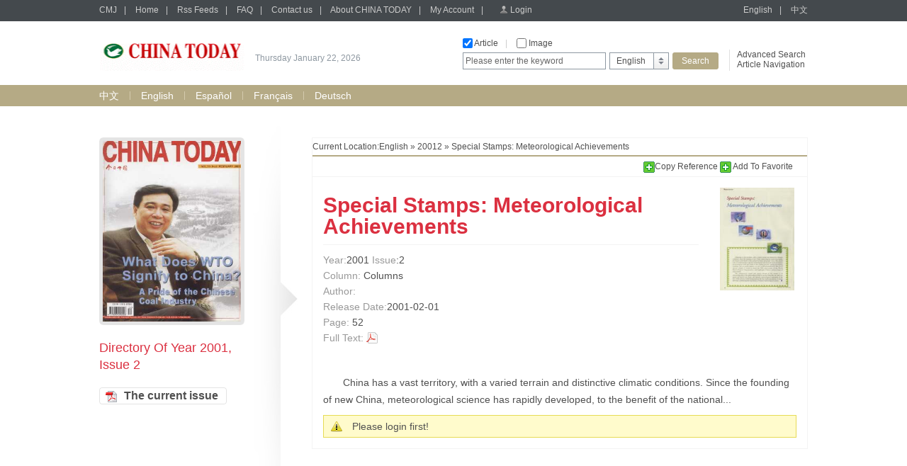

--- FILE ---
content_type: text/html;charset=UTF-8
request_url: http://chinatoday.sinoperi.com/en20012/608788.jhtml
body_size: 13149
content:
<!DOCTYPE html PUBLIC "-//W3C//DTD XHTML 1.0 Transitional//EN" "http://www.w3.org/TR/xhtml1/DTD/xhtml1-transitional.dtd">
<html xmlns="http://www.w3.org/1999/xhtml">
<head>
<meta http-equiv="Content-Type" content="text/html; charset=utf-8" />
<title>Special Stamps: Meteorological Achievements - CHINA TODAY</title>
<link href="/r/cms/chinatoday/default/css/webstyle.css" rel="stylesheet" type="text/css" />
<link href="/r/cms/front.css" rel="stylesheet" type="text/css"/>
<link href="/r/cms/jquery.autocomplete.css" rel="stylesheet" type="text/css"/>

<script type="text/javascript" src="/r/cms/chinatoday/default/js/jquery-1.10.2.min.js"></script>
<!--左右滚动-->
<script type="text/javascript" src="/r/cms/chinatoday/default/js/gundong.js"></script>
<script type="text/javascript" src="/r/cms/front.js"></script>
<script type="text/javascript" src="/r/cms/chinatoday/default/js/QueryString.js"></script>
<script type="text/javascript" src="/r/cms/wjadd.js"></script>
<script type="text/javascript" src="/r/cms/jquery.autocomplete.min.js"></script>
<script type="text/javascript" src="/r/cms/lan_en_US.js"></script>

<script type="text/javascript">
$(function() {
  Cms.attachment("","608788","1","attach");
  Cms.viewCount("","608788");
  Cms.siteFlow("", location.href, document.referrer);
  Cms.userViewContentLog("","608788");
  
});
function order(record){
  var node=$(record).prev();
  var href=node[0].href;
  var index=href.indexOf("?");
  var flag=href.substring(index,href.length);
  var url = window.location;
  var url="../order/order.jspx"+flag+"&from="+url;
  window.location.href=url;
}

$(document).ready(function(){
if ($("#author").text()=='')
$("#author").text('Site Editor');
if ($("#bzyc").text()=='')
$("#bzyc").text('Original Site');
});
//模拟下拉菜单
		
//点变为红色		
        $(function(){
          $(".news ul li").hover(function(){
            $(this).css("background","url(/r/cms/chinatoday/default/img/dian2.gif) left 8px no-repeat");
          },function(){
            $(this).css("background","url(/r/cms/chinatoday/default/img/dian1.gif) left 8px no-repeat");
          })

          })
		  
        $(function(){
          $(".leftlist ul li").hover(function(){
            $(this).css("background","url(/r/cms/chinatoday/default/img/jt2.gif) left 10px no-repeat");
          },function(){
            $(this).css("background","url(/r/cms/chinatoday/default/img/jt1.gif) left 10px no-repeat");
          })

          })
	

	function doSomeThing(obj) {
		var src = $(obj).attr("src");
		var rawW = $(obj).attr("rawW");
		var rawH = $(obj).attr("rawH");
		$.colorbox({html:"<img src=\"" + src + "\"/>"});
	}

</script>
<!--colorbox插件-->
<link rel="stylesheet" href="/r/cms/chinatoday/default/colorbox/colorbox.css" />
<script src="/r/cms/chinatoday/default/colorbox/jquery.colorbox.js"></script>
</head>

<body>
  <div class="top">

<div class="topbar">
      <div class="topbar1000">
        <div class="top-l">
		<a href="http://cmj.sinoperi.com" target="_self" class="tlink">CMJ</a><span>|</span>
        <a href="/" target="_self" class="tlink">Home</a><span>|</span>
        <a href="/rss.jspx" target="_self" class="tlink">Rss Feeds</a><span>|</span>
        <a href="/guestbook.jspx" target="_self" class="tlink">FAQ</a><span>|</span>
        <a href="/contact.jhtml" target="_self" class="tlink">Contact us</a><span>|</span>
        <a href="/about.jhtml" target="_self" class="tlink">About CHINA TODAY</a><span>|</span>
        <a href="/member/index.jspx" target="_self" class="tlink">My Account</a><span>|</span>
		<span id="login_status">
			<a href="/login.jspx?returnUrl=http://chinatoday.sinoperi.com/en20012/608788.jhtml" target="_self" class="login">Login</a>
		</span>
        </div>
        <div class="top-r">
        	<a href="javascript:void(0)" target="_self" class="tlink" onclick="javascript:changeLanguage('en_US');">English</a><span>|</span>
        	<a href="javascript:void(0)" target="_self" class="tlink" onclick="javascript:changeLanguage('zh_CN');">中文</a>
        </div>
      </div>
</div>
<script type="text/javascript">
	//
	function gotoAdvSearch() {
		var art = $('#searchA').val()==4?1:$('#searchA').val();
		var pic = $('#searchP').val();
		window.location.href = '/advsearch.jspx?art=' + art + '&pic=' + pic;
	}
</script>
<div class="topcon">
	<div class="topcon-l">
	    <div class="logo">
		<a target="_self" href="/">
	    <img width="205" height="55" src="/u/cms/chinatoday/logo/201311/221848120tgq.gif">
	    </a>
		</div>
        <div class="slogan" id="data"> </div>
    </div>
    <div class="topcon-r">
        <div class="so-l">
          <div class="so-l1">
          <input name="serType"  id="artsearch" type="checkbox" onclick="javascript:document.getElementById('searchA').value=document.getElementById('searchA').value==''?1:''" value=""  class="fxk" /> Article<span>|</span>
          <input name="serType" id="imagesearch" type="checkbox"  
		  onclick="javascript:document.getElementById('searchP').value=document.getElementById('searchP').value==''?2:'';" class="fxk" /> Image 
		  <!--
		  <span>
		  |</span> <input name="serType"  id="newssearch" type="checkbox"  class="fxk" onclick="javascript:document.getElementById('searchA').value=4" /> news  
		  -->
		  </div>
          <div class="so-l2">
          <form action="/search.jspx" target="_self">
			<input type="hidden"  id="searchA" name="art" value=""/>
			<input type="hidden" name="searchlan" id="searchlan"/>
	 		<input type="hidden"  id="searchP" name="pic"  />
	 		<input type="hidden" name="channelId" id="fid" value="" >
            <div class="hao1">
            	<input name="q"  type="text" class="input1" value="Please enter the keyword" id="q" onclick="if(this.value=='Please enter the keyword')this.value=''" onfocus="this.select()" onblur="if (value ==''){value='Please enter the keyword'}" onmouseover="this.focus()" value="Please enter the keyword"/>
            </div>
            <div class="hao2">
              <div class="xlcd" id="choice_list1"><span id="value1">English</span></div>
                <div class="option" id="divObj1">
                  <ul>
                  				
                  	<li>
					<a  href="javascript:void(0)" class="chose" target="_self" onclick="$('#value1').html('中文');$('#fid').val(1449);">中文</a></li>
                  	<li>
					<script>$('#value1').html('English');$('#fid').val(1458);</script>
					<a  href="javascript:void(0)" class="chose" target="_self" onclick="$('#value1').html('English');$('#fid').val(1458);">English</a></li>
                  	<li>
					<a  href="javascript:void(0)" class="chose" target="_self" onclick="$('#value1').html('Español');$('#fid').val(2146);">Español</a></li>
                  	<li>
					<a  href="javascript:void(0)" class="chose" target="_self" onclick="$('#value1').html('Français');$('#fid').val(3601);">Français</a></li>
                  	<li>
					<a  href="javascript:void(0)" class="chose" target="_self" onclick="$('#value1').html('Deutsch');$('#fid').val(3611);">Deutsch</a></li>
                    </ul>
				
                </div>
            </div>
            <div class="hao3"><input type="submit" class="search" value="Search" onclick="if($.trim($('#q').val())==''||$('#q').val()=='Please enter the keyword'){$('#q').val('Please enter the keyword');$('#q').mouseover();return false; }else return true;" /></div>
          </form>
          </div>
        </div>
        <div class="so-r">
          <p><a href="#" onclick="gotoAdvSearch();">Advanced Search</a></p>
          <p><a href="/en/parent-1458.jspx">Article Navigation</a></p>
        </div>
     </div>
</div>


  </div>
   <div class="bar">
	   <div class="bar1000">
		 <a href="http://chinatoday.sinoperi.com/zh/index.jhtml" target="_self"  class="yzlink" >中文</a>
		 	<div class="sxian">|</div>
		 <a href="http://chinatoday.sinoperi.com/en/index.jhtml" target="_self"  class="yzlink" >English</a>
		 	<div class="sxian">|</div>
		 <a href="http://chinatoday.sinoperi.com/es/index.jhtml" target="_self"  class="yzlink" >Español</a>
		 	<div class="sxian">|</div>
		 <a href="http://chinatoday.sinoperi.com/fr/index.jhtml" target="_self"  class="yzlink" >Français</a>
		 	<div class="sxian">|</div>
		 <a href="http://chinatoday.sinoperi.com/de/index.jhtml" target="_self"  class="yzlink" >Deutsch</a>
	   
	   </div>
   </div>
  <div class="mainbody">
    <div class="mainleft">
      <div class="lsphoto"><a href="http://chinatoday.sinoperi.com/en20012/index.jhtml" target="_self"><img src="/u/cms/img/middle/CHINATODAY/en/2001/200102/C0001.JPG" width="195" height="255" /></a></div>
      <div class="lefttitle">Directory Of Year 2001, Issue 2</div>
      <blockquote><div class="leftlist" style="margin-top: 20px;"> </div></blockquote>
      <div style="margin-top:20px;"><a href="javascript:void(0);"  onclick="Cms.getChannelAttachment('','24933','1','attach')" target="_self" class="button3" onFocus="this.blur()">The current issue</a></div>
    </div>
    <div class="zwright">
      <div class="page4 position1">Current Location:<a target="_self" href="http://chinatoday.sinoperi.com/en/index.jhtml">English</a> &raquo; <a target="_self" href="http://chinatoday.sinoperi.com/en20012/index.jhtml">20012</a> &raquo; Special Stamps: Meteorological Achievements</div>
      <div class="add">
      <!-- AddThis Bookmark Button BEGIN -->
        <script type="text/javascript">
          addthis_url = location.href;
          addthis_title = "Heading for the West";  
        </script>
		<a href="#"  onclick="javascript:void(0);" id="d_clip_button" data-clipboard-target="fe_text"><img src="/r/cms/chinatoday/default/img/add.gif" border="0" alt="Bookmark and Share" style=" vertical-align:middle;" />Copy Reference </a>
		<textarea id="fe_text" style="display:none;">[1]<>. <Special Stamps: Meteorological Achievements> [DB/OL]. <http://chinatoday.sinoperi.com/en20012/608788.jhtml>, <2001-02-01>.</textarea>
        <a href="#" onmouseover="return addthis_open(this, '', '[URL]', '[TITLE]')" onmouseout="addthis_close()" onclick="return addthis_sendto()"><img src="/r/cms/chinatoday/default/img/add.gif" border="0" alt="Bookmark and Share" style=" vertical-align:middle;" /> Add To Favorite</a>
        

        <!--收藏-->
        <script type="text/javascript" src="/r/cms/chinatoday/default/js/addthis_widget.js"></script>
      <!-- AddThis Bookmark Button END -->
      </div>
      <div class="zwtop">
       <div class="tleft">
         <h1>Special Stamps: Meteorological Achievements</h1>
         <h2><span>Year:</span>2001  <span>Issue</span>:2 </h2>
         <h2><span>Column:</span> Columns </h2>
         <h2><span>Author:</span>  </h2>
         <h2><span>Release Date:</span>2001-02-01</h2>
         <h2><span>Page:</span> 52 </h2>
         <h2><span>Full Text:</span> 
	  		  <!--PDF-->
	 <a href="javascript:void(0)" onclick="Cms.getAttachment('','608788','1','attach')" class="pdf">&nbsp;</a>
	 </h2> 
       </div>
       <div class="tright">
         <a href="javascript:void(0)" onclick="Cms.getAttachment('','608788','1','attach')">
         		<img src="/u/cms/img/middle/CHINATODAY/en/2001/200102/0052.JPG" width="105" height="145" />
		</a>
         <span><!--<a href="#">PDF Preview</a>--></span>
       </div>
       <div class="clear"></div>
     </div>
     <div class="zwcon">
		 <p>China has a vast territory, with a varied terrain and distinctive climatic conditions. Since the founding of new China, meteorological science has rapidly developed, to the benefit of the national...</p>
			 	<div class="notice">Please login first!</div>



      
      </div>
      

    </div>
    <div class="clear"></div>
  </div>
  
  <div class="botphoto4"></div>
  <div id="btn_gotop"></div>
  <div class="bottom">
    <div class="bottom1000">
      <div class="botright">
			<a href="javascript:void(0)" id="to-top" class="gotop" onFocus="this.blur()">GO TO TOP</a>
			<div class="clear"></div>
			5 chegongzhuang Xilu, P.O.Box 399-T, Beijing, China, 100048<br />
			Tel: +86 10 68413030<br />
			Fax: +86 10 68412023<br />
			Email: <a href="mailto:cmjservice@mail.cibtc.com.cn">cmjservice@mail.cibtc.com.cn</a><br />
			<script type="text/javascript">var cnzz_protocol = (("https:" == document.location.protocol) ? " https://" : " http://");document.write(unescape("%3Cspan id='cnzz_stat_icon_1252916076'%3E%3C/span%3E%3Cscript src='" + cnzz_protocol + "s19.cnzz.com/z_stat.php%3Fid%3D1252916076%26show%3Dpic' type='text/javascript'%3E%3C/script%3E"));</script>0.058      </div>
    </div>
  </div>  <!-- 复制 -->
  <script type="text/javascript" src="/r/cms/ZeroClipboard.min.js"></script>
  <script type="text/javascript">
  // 定义一个新的复制对象
  var clip = new ZeroClipboard( document.getElementById("d_clip_button"), {
  moviePath: "/r/cms/ZeroClipboard.swf"
 } );

  // 复制内容到剪贴板成功后的操作
  clip.on( 'complete', function(client, args) {
	//  clip.setText("8888888888888888gg");
   jAlert("Reference Copied to your clipboard");
  });

</script>
</body>
</html>

--- FILE ---
content_type: text/css
request_url: http://chinatoday.sinoperi.com/r/cms/chinatoday/default/css/webstyle.css
body_size: 43695
content:
@charset "utf-8";
html{ overflow-y:scroll;}
*html{background-image:url(about:blank);background-attachment:fixed;}/*解决IE6下滚动抖动的问题*/
body { background:#FFFFFF; font-family:Arial; font-size:12px; color:#505050; line-height:24px; min-width:1000px;}

select,option {font-family:Arial;}
body,div,h1,h2,h3,h4,ul,li,form,input,textarea,a { margin:0; padding:0;} 
table,td,textarea,input {font-family:Arial; font-size: 12px;}
table {BORDER-COLLAPSE: collapse;}
table p { margin:0; padding:0;}
ul,li {list-style:none;}
img {border:0px;}
p {margin:10px 0;}
.clear {clear:both; height:0px; line-height:0px; font-size:0px; float:none; overflow:hidden;}

a:link,a:visited {text-decoration: none; color:#505050;}
a:hover,a:active {text-decoration: underline; color:#cc0000;}

a.tlink:link,a.tlink:visited { color:#cccccc; height:14px; line-height:14px; text-decoration:none;}
a.tlink:hover,a.tlink:active { color:#e7e7e7; height:14px; line-height:14px; text-decoration:underline;}

a.login:link,a.login:visited { color:#cccccc; height:14px; line-height:14px; text-decoration:none; background:url(../img/login.gif) left top no-repeat; display:inline-block; padding-left:15px;}
a.login:hover,a.login:active { color:#e7e7e7; height:14px; line-height:14px; text-decoration:underline; background:url(../img/login2.gif) left top no-repeat; display:inline-block; padding-left:15px;}

.logo { float:left; height:55px;}

a.yzlink:link,a.yzlink:visited,a.yzlink:active { float:left; font-size:14px; color:#ffffff; height:30px; line-height:30px; text-decoration:none; display:block;}
a.yzlink:hover { float:left; font-size:14px; color:#ffefae; height:30px; line-height:30px; text-decoration:none; display:block; }

a.yzlink2:link,a.yzlink2:visited { float:left; font-weight:bold; font-size:14px; color:#cc0000; height:34px; line-height:30px; text-decoration:none; display:block; background:url(../img/sanj.gif) center bottom no-repeat;}
a.yzlink2:hover,a.yzlink2:active { float:left; font-weight:bold; font-size:14px; color:#cc0000; height:34px; line-height:30px; text-decoration:none; display:block; background:url(../img/sanj.gif) center bottom no-repeat;}

.top { width:100%; height:120px;}
.topbar { width:100%; height:30px; background:#44494d; overflow:hidden;}
.topbar1000 { width:1000px; height:23px; line-height:14px; color:#cccccc; margin:0 auto; padding-top:7px;}
.topbar1000 span { color:#cccccc; padding:0 10px;}
.top-l { float:left;}
.top-r { float:right;}

.topcon { width:1000px; height:90px; margin:0 auto;}
.topcon-l { float:left; margin-top:15px;}
.topcon-r { float:right;}

.slogan { float:left; width:195px; height:28px; color:#8e98a1; margin-left:15px; padding-top:25px;}
.slogan p { margin:0; padding:0; line-height:14px;}
.slogan p span { font-weight:bold; color:#666;}
.so-l { float:left; width:366px; height:45px; margin-top:24px;}
.so-l1 { width:366px; height:15px; line-height:14px; overflow:hidden;}
.so-l1 span { color:#cccccc; padding:0 10px;}
.so-l2 { width:366px; margin-top:5px;}
.so-r { float:left; width:100px; height:30px; border-left:1px solid #e0e0e0; margin:40px 0 0 10px; padding-left:10px;}
.so-r p { margin:0; height:14px; line-height:14px;}

.hao1 { float:left; width:202px; height:25px; display:inline; overflow:hidden;}
.hao2 { float:left; width:84px; height:25px; margin-left:5px; display:inline; overflow:hidden;}
.hao3 { float:left; width:65px; height:24px; margin-left:5px; display:inline; overflow:hidden;}

.fxk { width:14px; height:14px; line-height:14px; vertical-align:middle; margin-top:-2px; margin-bottom:-1px; overflow:hidden;}
.input1 { width:194px; height:16px; line-height:16px; background:#FFF; border:1px solid #8e98a1; overflow:hidden; padding:3px; color:#666;}
.input1hover { width:194px; height:16px; line-height:16px; background:#fafafa; border:1px solid #8e98a1; overflow:hidden; padding:3px; color:#666;}

.xlcd { width:84px; height:24px; background:url(../img/xlcdbg.gif) no-repeat; cursor:pointer; margin-right:10px;}
.xlcd:hover { width:84px; height:24px; background:url(../img/xlcdbg2.gif) no-repeat; cursor:pointer; margin-right:10px;}
#value1 {height:24px; line-height:24px; display:block;}
.xlcd span {line-height:26px; padding-left:10px;}
.option {position:absolute; display:none; width:82px; border:1px #a4c0d8 solid; z-index:99999; background:#f3f9ff;}
.option ul {}
.option ul li { width:82px; height:20px; line-height:20px; display: block;}

a.chose:link,a.chose:visited { background:#ffffff; text-decoration:none; color:#505050; height:20px; line-height:20px; overflow:hidden; display:block; padding-left:10px;}
a.chose:hover,a.chose:active { background:#44494d; text-decoration:none; color:#FFFFFF; height:20px; line-height:20px; overflow:hidden; display:block; padding-left:10px;}

.bannner { width:100%; height:220px;}



.bar { width:100%; height:34px; background:url(../img/barbg.gif) left top repeat-x;}
.bar1000 { width:1000px; height:34px; line-height:30px; margin:0 auto;}

.sxian { float:left; width:0px; height:12px; border-left:1px solid #d4cbad; padding:0; font-size:0px; line-height:0px; margin:9px 15px 0 15px;}

.main1 { width:1000px; margin:40px auto 0;}
.main1left { float:left; width:255px; }
.main1center { float:left; width:440px; margin:0 0 0 80px;}
.main1right { float:left; width:224px; border-left:1px solid #f3f3f3;}

.newphoto { width:245px; height:320px; background:url(../img/photobg.gif) no-repeat; padding:5px;}
.newcon { margin:10px auto 0;}
.new1 { height:40px; line-height:40px; font-size:18px; color:#CCC;}
.ye { float:left; width:118px; height:40px; margin-left:0px;}
.is { float:left; width:61px; height:40px; margin-left:6px;}
.new2 { height:50px; text-align:center;}
.nian { float:left; display:block; font-size:48px; color:#8e98a1; background:url(../img/nianbg.gif) left top no-repeat; height:50px; padding-left:5px; line-height:50px; margin:0 3px 0 3px; }
.nian span { display:inline-block; background:url(../img/nianbg.gif) right top no-repeat; padding-right:5px; height:50px; line-height:50px; color:#8e98a1;}
.qi { float:left; display:block; height:50px; line-height:50px; font-size:48px; color:#ffffff; background:url(../img/qibg.gif) left top no-repeat; height:50px; padding-left:5px; line-height:50px; text-decoration:none; margin:0 3px 0 3px;}
.qi span { display:inline-block; background:url(../img/qibg.gif) right top no-repeat; padding-right:5px; height:50px; line-height:50px; color:#ffffff;}





.new3 { height:40px; line-height:40px; font-size:14px; color:#999; text-align:center;}

.title {}
.title h1 { font-size:36px; color:#db3040; font-weight:bold; line-height:38px;}
.title h2 { font-size:24px; color:#999999; font-weight:normal; line-height:26px;}
.title h3 { font-size:24px; color:#aca078; font-weight:bold; line-height:35px; text-align:center;}
.title h4 { font-size:24px; color:#999999; font-weight:normal; line-height:50px;}

.news {}
.news ul {}
.news ul li { font-size:14px; line-height:24px; background:url(../img/dian1.gif) left 8px no-repeat; padding-left:20px;}
.news ul li p { padding:0; margin:0; color:#999; font-style: italic;}

.newslist {}
.newslist ul {}
.newslist ul li { font-size:16px; line-height:30px; background:url(../img/dian1.gif) left 11px no-repeat; padding-left:20px; font-weight:bold;}

a.button1:link,a.button1:visited { width:100px; height:36px; line-height:36px; font-size:18px; color:#505050; background:url(../img/button1-1.gif) no-repeat; text-decoration:none; display:block; padding-left:36px;}
a.button1:hover,a.button1:active { width:100px; height:36px; line-height:36px; font-size:18px; color:#FFFFFF; background:url(../img/button1-2.gif) no-repeat; text-decoration:none; display:block; padding-left:36px;}

a.button3:link,a.button3:visited { width:145px; height:24px; line-height:24px; font-size:16px; color:#505050; font-weight:bold; background:url(../img/button3-1.gif) no-repeat; text-decoration:none; display:block; padding-left:35px;}
a.button3:hover,a.button3:active { width:145px; height:24px; line-height:24px; font-size:16px; color:#FFFFFF; font-weight:bold; background:url(../img/button3-2.gif) no-repeat; text-decoration:none; display:block; padding-left:35px;}

.sphoto { width:120px; height:160px; padding:3px; background:url(../img/sphotobg.gif) no-repeat; margin:0 auto;}
.stext { font-size:14px; text-align:center; height:40px; line-height:30px;}

.main2 { width:100%; height:400px; background:url(../img/bar.jpg) center top no-repeat; margin:20px auto 0;}
.roll { width:1000px; margin:0 auto; position:relative;}
.rolltitle { height:115px; line-height:115px;}
.rolltitle h1 { font-size:36px; color:#db3040; font-weight:bold; line-height:115px; text-align:center;}

.tjpic { width:1000px; margin:0 auto;}
.tjpic ul {}
.tjpic ul li { float:left; width:150px; height:200px; background:#fafafa; margin:0 16px 0 0; line-height:20px;}
.tjpic ul li img { width:150px; height:160px;}
.tjpic ul li p { margin:0; padding:0; line-height:40px; text-align:center; font-size:14px;}
.tjpictitle { height:115px; line-height:115px;}
.tjpictitle h1 { font-size:36px; color:#db3040; font-weight:bold; line-height:115px; text-align:center;}

.ashow2{ width:910px; height:242px; margin:0 auto;}
.list_02 li { float:left; width:160px; height:240px; display:inline; overflow:hidden; border:1px solid #d9d9d9; margin:0 10px;}
.list_02 li .photo { width:150px; height:195px; margin:10px auto 0; margin:5px 0 0 5px;}
.list_02 li .photo img {width:150px; height:195px;}
.list_02 li .text { width:150px; height:40px; line-height:40px; font-size:14px; text-align:center; overflow:hidden; margin:0 auto;}

a.syrolll:link,a.syrolll:visited,a.syrolll:active { position:absolute; width:34px; height:61px; background:url(../img/left1.gif) no-repeat; left:0; top:185px; display:block;}
a.syrolll:hover { position:absolute; width:34px; height:61px; background:url(../img/left2.gif) no-repeat; left:0; top:185px; display:block;}

a.syrollr:link,a.syrollr:visited,a.syrollr:active { position:absolute; width:34px; height:61px; background:url(../img/right1.gif) no-repeat; right:0; top:185px; display:block;}
a.syrollr:hover { position:absolute; width:34px; height:61px; background:url(../img/right2.gif) no-repeat; right:0; top:185px; display:block;}

.main3 { width:100%; background:url(../img/bar.jpg) center top no-repeat; margin:0 auto; padding:45px 0 50px 0;}
.xw { width:1000px; margin:0 auto; background:url(../img/sx.gif) center top repeat-y;}
.xwleft { float:left; width:480px;}
.xwright { float:right; width:480px;}

.xwtitle { height:45px; line-height:45px; border-bottom:1px solid #f3f3f3; position:relative;}
.xwtitle h1 { font-size:36px; color:#db3040; font-weight:bold;}
.more { position:absolute; top:15px; right:0;}

.botphoto1 { width:100%; height:130px; background:url(../img/botphoto1.jpg) center top no-repeat;}
.botphoto2 { width:100%; height:130px; background:url(../img/botphoto2.jpg) center top no-repeat;}
.botphoto3 { width:100%; height:130px; background:url(../img/botphoto3.jpg) center top no-repeat;}
.botphoto4 { width:100%; height:130px; background:url(../img/botphoto4.jpg) center top no-repeat;}
.botphoto5 { width:100%; height:130px; background:url(../img/botphoto5.jpg) center top no-repeat;}
.botphoto6 { width:100%; height:130px; background:url(../img/botphoto6.jpg) center top no-repeat;}

.bottom { width:100%; height:185px; background:#44494d;}
.bottom1000 { width:1000px; height:185px; margin:0 auto;}
.botright { float:right; text-align:right; color:#7f8489; line-height:18px;}
.botright a:link {color:#7f8489; text-decoration:underline;}
.botright a:hover {color:#999; text-decoration:none;}
.botright a:visited {color:#9ea4a9; text-decoration:underline;}
.botright a:active {color:#7f8489; text-decoration:underline;}


a.gotop:link,a.gotop:visited { float:right; width:84px; height:20px; line-height:20px; font-size:12px; color:#7f8489; background:url(../img/top1.gif) no-repeat; text-decoration:none; display:block; padding-left:5px; text-align:left; margin:20px 0;}
a.gotop:hover,a.gotop:active { float:right; width:84px; height:20px; line-height:20px; font-size:12px; color:#FFFFFF; background:url(../img/top2.gif) no-repeat; text-decoration:none; display:block; padding-left:5px; text-align:left; margin:20px 0;}

.mainbody { width:1000px; height:auto !important; height:400px; min-height:400px; margin:0 auto; padding-bottom:30px;}
.mainleft { float:left; width:280px; height:auto !important; height:705px; min-height:705px; background:url(../img/leftbg.jpg) left top no-repeat;}
.mainright { float:right; width:700px; margin-top:40px;}

.lsphoto { width:195px; height:255px; background:url(../img/isphotobg.gif) no-repeat; padding:5px; margin:40px 0 20px 0;}
.lstext { width:256px; height:24px; overflow:hidden;}
.text1 { float:left; width:83px; padding-left:5px;  font-size:14px; color:#999;}
.text2 { float:left; width:168px;  font-size:14px;}

.year { width:690px; height:55px; background:url(../img/yearbg.jpg) left top no-repeat; padding:10px 0 0 10px; overflow:hidden;}
.open { width:700px; height:9px; font-size:0px; line-height:0px; background:url(../img/sj1.gif) center top no-repeat #b62222; cursor:pointer;}

a.nf:link,a.nf:visited { float:left; width:50px; height:20px; line-height:20px; display:block; font-size:16px; color:#FFF; text-align:center; text-decoration:none; margin:3px;}
a.nf:hover,a.nf:active { float:left; width:50px; height:20px; line-height:20px; display:block; font-size:16px; color:#8e98a1; text-align:center; text-decoration:none; background:url(../img/nfbg.png) no-repeat; margin:3px;}

a.nf2:link,a.nf2:visited { float:left; width:50px; height:20px; line-height:20px; display:block; font-size:16px; color:#ffffff; text-align:center; text-decoration:none; background:url(../img/nfbg2.png) no-repeat; margin:3px;}
a.nf2:hover,a.nf2:active { float:left; width:50px; height:20px; line-height:20px; display:block; font-size:16px; color:#ffffff; text-align:center; text-decoration:none; background:url(../img/nfbg2.png) no-repeat; margin:3px;}

.islist { width:698px; border:1px solid #f3f3f3; background:url(../img/isleftbg.gif) left top repeat-y #FFF;}
.islist-l { float:left; width:166px; padding:10px;}
.islist-r { float:right; width:472px; padding:10px 20px;}
.istitle { line-height:35px; font-size:24px; border-bottom:1px solid #cad1d7; position:relative;}

.details { position:absolute; top:3px; right:0px;}


.qishu { margin-top:10px;}
a.isnum:link,a.isnum:visited { float:left; width:70px; height:20px; line-height:20px; display:block; font-size:14px; color:#505050; text-align:center; text-decoration:none; margin:5px 0 0 7px;}
a.isnum:hover,a.isnum:active { float:left; width:70px; height:20px; line-height:20px; display:block; font-size:14px; color:#FFFFFF; text-align:center; text-decoration:none; background:url(../img/isnum1.gif) no-repeat; margin:5px 0 0 7px;}

a.isnum2:link,a.isnum2:visited { float:left; width:70px; height:20px; line-height:20px; display:block; font-size:14px; color:#FFFFFF; text-align:center; text-decoration:none; background:url(../img/isnum2.gif) no-repeat; margin:5px 0 0 7px;}
a.isnum2:hover,a.isnum2:active { float:left; width:70px; height:20px; line-height:20px; display:block; font-size:14px; color:#FFFFFF; text-align:center; text-decoration:none; background:url(../img/isnum2.gif) no-repeat; margin:5px 0 0 7px;}

.loading { margin-top:50px; text-align:center;}

.leftlist {}
.leftlist ul {}
.leftlist ul li { font-size:14px; line-height:24px; background:url(../img/jt1.gif) left 10px no-repeat; padding-left:20px;}

.lefttitle { width:205px; font-size:18px; line-height:24px; color:#db3040; }

.book { width:700px; background:url(../img/xianbg.gif) 145px top repeat-y; margin-top:20px;}

.directory {width:700px; padding:30px 0 0 0;}
.dtitle { float:left; width:125px; font-size:14px; font-weight:bold; line-height:18px; text-align:right; margin-top:30px;}
.dian { float:left; width:43px; height:15px; background:url(../img/dian.png) center top no-repeat; margin-top:30px;}
.articles { float:right; width:532px; position:relative;}
.art1 { width:532px; height:6px; font-size:0px; line-height:0px; background:url(../img/art1.gif) no-repeat;}
.art2 { width:532px; height:auto !important; height:60px; min-height:60px; background:url(../img/art2.gif) repeat-y;}
.art3 { width:532px; height:7px; font-size:0px; line-height:0px; background:url(../img/art3.gif) no-repeat;}
.jiao { position:absolute; width:18px; height:21px; font-size:0px; line-height:0px; background:url(../img/jiao.gif) no-repeat; left:0px; top:20px;}

.artlist { margin:0 0 0 30px;}
.artlist ul {}
.artlist ul li { background:url(../img/dian1.gif) left 11px no-repeat; padding:5px 0 5px 20px;}
.biaoti { font-size:16px; line-height:20px; font-weight:bold;}
.fu { font-size:14px; line-height:20px; color:#999999;}

a.pdf:link,a.pdf:visited { line-height:20px; font-size:14px; color:#9bc4e8; text-decoration:none; background:url(../img/pdf.gif) no-repeat; padding-left:20px;}
a.pdf:hover,a.pdf:active { line-height:20px; font-size:14px; color:#cc0000; text-decoration:underline; background:url(../img/pdf.gif) no-repeat; padding-left:20px;}

a.html:link,a.html:visited { line-height:20px; font-size:14px; color:#9bc4e8; text-decoration:none; background:url(../img/html.gif) no-repeat; padding-left:20px;}
a.html:hover,a.html:active { line-height:20px; font-size:14px; color:#cc0000; text-decoration:underline; background:url(../img/html.gif) no-repeat; padding-left:20px;}

a.zz:link,a.zz:visited { line-height:20px; font-size:14px; color:#9bc4e8; text-decoration:none; }
a.zz:hover,a.zz:active { line-height:20px; font-size:14px; color:#cc0000; text-decoration:underline; }

.zwright { float:right; width:698px; margin-top:40px; border:1px solid #f3f3f3;}
.add { height:28px; line-height:28px; border-bottom:1px solid #f3f3f3; border-top:2px solid #b5aa85; text-align:right; padding-right:20px;}

.zwtop { padding:15px;}
.tleft {width:530px; float:left;}
.tleft h1 { font-size:30px; line-height:30px; color:#db3040; font-weight:bold; border-bottom:1px solid #f3f3f3; padding:10px 0; margin-bottom:10px;}
.tleft h2 { font-size:14px; line-height:22px; font-weight:normal;}
.tleft span { color:#999;}
.tright { float:right; width:111px; text-align:center;}
.tright img {width:105px; height:145px;}/* border:3px solid #e4e4e4;*/

.zwcon { padding:15px; font-size:14px; }
.zwcon p { text-indent:2em;}

.notice { height:30px; line-height:30px; background:url(../img/gth.png) 10px 8px no-repeat #fffbcc; border:1px solid #e6db55; padding-left:40px;}
.sotip { font-size:14px; height:30px; line-height:30px; background:url(../img/dpao.png) 10px 8px no-repeat #fffbcc; border:1px solid #e6db55; padding-left:40px; position:relative;}
.tiptext span { color:#cc0000; font-weight:bold; }

.soso { position:absolute; top:2px; right:0px;}

.sobar { font-size:14px; color:#FFF; height:20px; line-height:20px; background:#b5aa85; padding:10px;}
/*
*{ padding:0px; margin:0px;}
*/
*html{background-image:url(about:blank);background-attachment:fixed;}/*解决IE6下滚动抖动的问题*/
/*解决IE6下不兼容 position:fixed 的问题*/
#code,#code_hover,#gotop{ width:36px; height:48px; background:url(../img/icon.png) no-repeat; position:fixed; right:50px; cursor:pointer;
_position:absolute;_bottom:auto;_top:expression(eval(document.documentElement.scrollTop+document.documentElement.clientHeight-this.offsetHeight-(parseInt(this.currentStyle.marginTop,10)||0)-(parseInt(this.currentStyle.marginBottom,10)||0)));
}
#code{ background-position:-276px -258px; bottom:120px; _margin-bottom:120px;}
#code_hover{ background-position:-316px -258px; bottom:120px; _margin-bottom:120px;}
#gotop{ background-position:-276px -310px; bottom:173px; _margin-bottom:173px;} 

#code_img{ width:270px; height:355px; background:url(../img/icon.png) -4px -3px no-repeat; position:fixed; right:90px; bottom:67px; cursor:pointer; display:none;
_position:absolute;_bottom:auto;_top:expression(eval(document.documentElement.scrollTop+document.documentElement.clientHeight-this.offsetHeight-(parseInt(this.currentStyle.marginTop,10)||0)-(parseInt(this.currentStyle.marginBottom,10)||0))); _margin-bottom:67px;}

.searchlist {}
.searchlist ul {}
.searchlist ul li { width:1000px; padding:10px 0; border-bottom:1px solid #ececec; display:block;}
.lileft { float:left; width:30px; padding:5px 0 0 10px; display:inline;}
.liright { float:left; width:960px; display:inline;}
.liright h1 { font-size:16px; font-weight: bold;}
.liright h1 span { color:#cc0000;}
.liright h2 { font-size:14px; line-height:18px; color:#999999; font-weight:normal; padding:5px 0;}
.liright h3 { font-size:14px; line-height:18px; font-weight:normal;}

.sophoto { width:960px; padding-bottom:20px;}
.sophoto ul {}
.sophoto ul li { float:left; width:150px; margin:0 10px 0 0; padding:0; border:0; background:#fafafa; overflow:hidden; display:inline;}
.sophoto ul li .imgs {width:150px; height:90px; overflow:hidden; text-align:center;}
.sophoto ul li h1 { font-size:12px; line-height:14px; font-weight:normal; color:#999; padding:5px 0;  text-align:center;}


.pages { height:30px; text-align:center; margin:20px auto; overflow:hidden;}

.cutpage{font-size:12px; font-family:Tahoma;}
.cutpage a{display:inline-block; background:url(../img/13255921110.jpg) left top no-repeat; height:17px; padding-left:5px; line-height:17px; text-decoration:none; margin:3px 3px 3px 0; vertical-align:middle;}
.cutpage a span{ background:url(../img/13255921110.jpg) right top no-repeat; padding-right:5px; display:inline-block; cursor:pointer; height:17px; line-height:17px;}

.cutpage a.current{background:url(../img/13255921110.jpg) left -17px no-repeat;}
.cutpage a.current span{background:url(../img/13255921110.jpg) right -17px no-repeat;}
.cutpage a:link,.cutpage a:visited{color:#999;}
.cutpage a:hover{background-position:left -17px; color:#fff;}
.cutpage a.current:hover{color:#fff;}
.cutpage a:hover span{background-position:right -17px; color:#fff;}
.cutpage a.current:link,.cutpage a.current:visited{color:#fff;}

.inputText{ padding:2px; width:14px; height:14px; line-height:14px; text-align:center; border:1px solid #e5e5e5; color:#666666; background:#FFFFFF;}

.tiaoz {text-decoration:none; background:url(../img/tz1.gif) left top no-repeat; width:21px; height:19px; line-height:19px; padding:0; border:0; cursor:pointer; vertical-align:middle;}
.tiaoz:hover {text-decoration:none; background:url(../img/tz2.gif) left top no-repeat; width:21px; height:19px; line-height:19px; padding:0; border:0; cursor:pointer; vertical-align:middle;}

.photobox { float:left; width:170px; background:#fff; padding:5px; margin:10px; display:inline;}
.photobox .tu {width:170px; height:110px; background:#fafafa; overflow:hidden; text-align:center;}
.photobox h1 { font-size:12px; line-height:16px; height:32px; font-weight:normal; padding-top:10px; overflow:hidden;}
.photobox h2 { font-size:14px; line-height:16px; height:32px; font-weight:bold; padding:5px 0; overflow:hidden;}
.photobox h3 { font-size:12px; line-height:20px; height:20px; font-weight:normal; color:#9bc4e8;  overflow:hidden;}

.loginbg { width:1000px; height:570px; margin:0 auto; background:url(../img/login/loginbg.jpg) left 50px no-repeat; overflow:hidden;}
.login123 { position:absolute; width:325px; margin:80px 0 0 620px;}
.loginbox { width:321px; /*height:288px;*/ border:1px solid #c2c2d1; background:#FFF; padding:1px;}
.loginboxin { width:313px;/* height:280px; */border:4px solid #f3f3f6; background:#f9f9fb;}
.loginboxin span { font-size:14px; color:#cc0000;}
.loginshade { width:325px; height:123px; background:url(../img/login/loginshade.jpg) no-repeat; margin-top:5px;}
.inputlogin{ border:1px solid #c8c8c8; vertical-align:middle; height:23px; font-size:12px; line-height:23px; padding:0px 4px; color:#979797; width:140px; background-color:#fff; overflow:hidden;}
.inputyzm{ border:1px solid #c8c8c8; vertical-align:middle; height:23px; font-size:12px; line-height:23px; padding:0px 4px; color:#979797; width:40px; background-color:#fff; overflow:hidden;}

.inputlogin2 {border:1px solid #c8c8c8; height:23px; line-height:23px;}
.loginbot {height:30px; line-height:30px; background:url(../img/login/hx.gif) top repeat-x; margin:10px 0 0 0; text-align:center;}

.btn_login { width:65px; height:24px; line-height:24px; text-align:center; color:#ffffff; background:url(../img/sobg1.gif) no-repeat; border:0; cursor:pointer;}
.btn_login:hover { width:65px; height:24px; line-height:24px; text-align:center; color:#ffffff; background:url(../img/sobg2.gif) no-repeat; border:0; cursor:pointer;}

.mphoto { width:106px; height:150px; padding:2px; border:1px solid #cccccc; margin:40px 0 20px 61px;}
.mname { width:235px; font-size:18px; line-height:40px; color:#db3040; text-align:center;}
.mxx {width:210px; line-height:24px; border-bottom:1px solid #fafafa; border-top:1px solid #fafafa; padding:5px 0; padding-left:25px;}
.mxx h1 { font-size:12px; font-weight:normal;}
.mxx h1 span { font-size:12px; color:#999;}

.mtitle { border-top:2px solid #b5aa85;}
.mtitle h1 { font-size:36px; line-height:40px; padding:10px 20px; border-bottom:1px solid #fafafa; color:#db3040;}

.mcon { margin:20px 0 0 0;}
.mcon td { font-size:14px; padding:8px;}
.minput {
	width: 350px;
	height: 16px;
	line-height: 16px;
	background: #FFF;
	border: 1px solid #8e98a1;
	overflow: hidden;
	padding: 3px;
	color: #666;
	text-align: left;
}

.xl {border:1px solid #8e98a1; height:24px; line-height:18px; padding:0; margin:0;}
.memxl {border:1px solid #8e98a1; width:60px; height:24px; line-height:18px; padding:0; margin:0;}

.abouttitle { font-size:50px; color:#999; height:100px; line-height:100px; text-align:center;}
.aboutcon { width:100%; background:url(../img/bar.jpg) center top no-repeat; margin:0 auto;}
.abouttext { width:960px; font-size:14px; padding:60px 0; margin:0 auto;}
.abouttext h1 { font-size:26px; color:#db3040; font-weight:normal; padding:0 0 10px 0;}
.abouttext h2 { font-size:24px; font-weight:normal;}
.abouttext p { /*text-indent:2em;*/}

.memberreg { width:1000px; font-size:14px; padding:60px 0; margin:0 auto;}
.regleft { float:left; width:659px; border-right:1px dashed #CCC; display:inline; overflow:hidden;}
.regleft td { font-size:14px; padding:8px;}
.regright { float:left; width:340px; display:inline; overflow:hidden;}

.reginput {
	width: 300px;
	height: 16px;
	line-height: 16px;
	background: #FFF;
	border: 1px solid #8e98a1;
	overflow: hidden;
	padding: 3px;
	color: #666;
	text-align: left;
}
.regtext { width:300px; line-height:16px; background:#FFF; border:1px solid #8e98a1; overflow:hidden; padding:3px; color:#666;}
.memberoder { width:1000px; font-size:14px; padding:10px 0; margin:20px auto 0; height:auto !important; height:350px; min-height:350px;}
.memberoder table {BORDER-COLLAPSE: collapse;}
.memberoder th { font-size:14px; color:#000; font-weight:bold; background:#f0f0f0; padding:8px;}
.memberoder td { font-size:14px; padding:8px;}
.memberoder td span { color:#cc0000; font-weight:bold; }



.tistitle { height:40px; padding-bottom:10px;}
.tistitle h1 { font-size:24px; color:#db3040; font-weight:bold; line-height:40px;}

.ptitle { width:500px; height:40px; padding-bottom:10px; margin:0 auto;}
.ptitle h1 { font-size:24px; color:#666666; font-weight:bold; line-height:40px;}

.anniu { height:36px; padding:20px 10px 20px 10px; text-align:right; background:#f0f0f0;}
.anniu span { color:#cc0000;}

.faq { font-size:14px; margin:20px 0 0 0; border:1px solid #ececec;}
.faq .a { width:978px; font-size:18px; font-weight:bold; height:30px; line-height:30px; background:#fafafa; padding:0 10px 0 10px; border-bottom:1px solid #ececec;}
.faq .a span { color:#cc0000; font-weight:bold; padding:0 10px 0 0;}
.faq .da { float:left; font-size:18px; color:#c5b16c; font-weight:bold; padding:0 10px 0 0;}
.faq .q { width:978px; padding:0 10px;word-break:break-all; word-wrap:break-all;}

.faqinput {
	width: 500px;
	height: 16px;
	line-height: 16px;
	background: #FFF;
	border: 1px solid #8e98a1;
	overflow: hidden;
	padding: 3px;
	color: #666;
	text-align: left;
}
.faqtext { width:500px; line-height:16px; background:#FFF; border:1px solid #8e98a1; overflow:hidden; padding:3px; color:#666;}

.feedback { width:100%; background:#CCC;}
.feedback1000 { width:1000px; height:350px; margin:0 auto; padding-top:10px; background:url(../img/faqbg.jpg) right bottom no-repeat;}

.vinput {width:65px; height: 16px; line-height: 16px;background: #FFF; border: 1px solid #8e98a1; overflow: hidden; padding: 3px; color: #666;}
.pinput {width:250px; height: 16px; line-height: 16px;background: #FFF; border: 1px solid #8e98a1; overflow: hidden; padding: 3px; color: #666;}
.logso { width:655px; margin:0 auto; line-height:30px;}

.vloglist { margin-top:10px;}
.vloglist table {BORDER-COLLAPSE: collapse;}
.vloglist th { font-size:14px; color:#000; font-weight:bold; background:#f0f0f0; padding:5px;}
.vloglist td { font-size:12px; line-height:14px; padding:5px;}
.vloglist td span { color:#cc0000; font-weight:bold; }

/*红色按钮样式-大(白底)*/
.red-m {font-size:16px; font-weight:bold; float:left;}
.red-m a{display:inline-block; background:url(../img/btn_red.gif) left top no-repeat; height:36px; padding-left:20px; line-height:36px; text-decoration:none; margin:3px 3px 3px 0; vertical-align:middle; color:#FFF;}
.red-m a span{ background:url(../img/btn_red.gif) right top no-repeat; padding-right:20px; display:inline-block; cursor:pointer; height:36px; line-height:36px; color:#FFF;}
.red-m a:link,.cutpage a:visited{color:#999;}
.red-m a:hover{background-position:left -36px; color:#fff;}
.red-m a:hover span{background-position:right -36px;}
.red-m a.current:link,.cutpage a.current:visited{color:#fff;}
/*红色按钮样式-大(灰底)*/
.red-m2 {font-size:16px; font-weight:bold; float:left;}
.red-m2 a{display:inline-block; background:url(../img/btn_red2.gif) left top no-repeat; height:36px; padding-left:20px; line-height:36px; text-decoration:none; margin:3px 3px 3px 0; vertical-align:middle; color:#FFF;}
.red-m2 a span{ background:url(../img/btn_red2.gif) right top no-repeat; padding-right:20px; display:inline-block; cursor:pointer; height:36px; line-height:36px; color:#FFF;}
.red-m2 a:link,.cutpage a:visited{color:#999;}
.red-m2 a:hover{background-position:left -36px; color:#fff;}
.red-m2 a:hover span{background-position:right -36px;}
.red-m2 a.current:link,.cutpage a.current:visited{color:#fff;}

/*灰色按钮样式-大*/
.gray-m {font-size:16px; font-weight:bold; float:left;}
.gray-m a{display:inline-block; background:url(../img/btn_gray_m.gif) left top no-repeat; height:36px; padding-left:20px; line-height:36px; text-decoration:none; margin:3px 3px 3px 0; vertical-align:middle; color:#FFF;}
.gray-m a span{ background:url(../img/btn_gray_m.gif) right top no-repeat; padding-right:20px; display:inline-block; cursor:pointer; height:36px; line-height:36px; color:#FFF;}
.gray-m a:link,.cutpage a:visited{color:#999;}
.gray-m a:hover{background-position:left -36px; color:#fff;}
.gray-m a:hover span{background-position:right -36px;}
.gray-m a.current:link,.cutpage a.current:visited{color:#fff;}
/*灰色按钮样式-小*/
.gray-s {font-size:14px; font-weight:bold; float:left;}
.gray-s a{display:inline-block; background:url(../img/btn_gray_s.gif) left top no-repeat; height:24px; padding-left:15px; line-height:24px; text-decoration:none; margin:3px 3px 3px 0; vertical-align:middle; color:#FFF;}
.gray-s a span{ background:url(../img/btn_gray_s.gif) right top no-repeat; padding-right:15px; display:inline-block; cursor:pointer; height:24px; line-height:24px; color:#FFF;}
.gray-s a:link,.cutpage a:visited{color:#999;}
.gray-s a:hover{background-position:left -24px; color:#fff;}
.gray-s a:hover span{background-position:right -24px;}
.gray-s a.current:link,.cutpage a.current:visited{color:#fff;}

/*黄色按钮样式-大*/
.yellow-m {font-size:16px; font-weight:bold; float:left;}
.yellow-m a{display:inline-block; background:url(../img/btn_yellow_m.gif) left top no-repeat; height:36px; padding-left:20px; line-height:36px; text-decoration:none; margin:3px 3px 3px 0; vertical-align:middle; color:#FFF;}
.yellow-m a span{ background:url(../img/btn_yellow_m.gif) right top no-repeat; padding-right:20px; display:inline-block; cursor:pointer; height:36px; line-height:36px; color:#FFF;}
.yellow-m a:link,.cutpage a:visited{color:#999;}
.yellow-m a:hover{background-position:left -36px; color:#fff;}
.yellow-m a:hover span{background-position:right -36px;}
.yellow-m a.current:link,.cutpage a.current:visited{color:#fff;}
/*黄色按钮样式-小*/
.yellow-s {font-size:14px; font-weight:bold; float:left;}
.yellow-s a{display:inline-block; background:url(../img/btn_yellow_s.gif) left top no-repeat; height:24px; padding-left:15px; line-height:24px; text-decoration:none; margin:3px 3px 3px 0; vertical-align:middle; color:#FFF;}
.yellow-s a span{ background:url(../img/btn_yellow_s.gif) right top no-repeat; padding-right:15px; display:inline-block; cursor:pointer; height:24px; line-height:24px; color:#FFF;}
.yellow-s a:link,.cutpage a:visited{color:#999;}
.yellow-s a:hover{background-position:left -24px; color:#fff;}
.yellow-s a:hover span{background-position:right -24px;}
.yellow-s a.current:link,.cutpage a.current:visited{color:#fff;}

/*红色带+按钮*/
.red-j {font-size:12px;}
.red-j a{display:inline-block; background:url(../img/btn_red-j.gif) left top no-repeat; height:20px; padding-left:24px; line-height:20px; text-decoration:none; margin:3px 3px 3px 0; vertical-align:middle;}
.red-j a span{ background:url(../img/btn_red-j.gif) right top no-repeat; padding-right:10px; display:inline-block; cursor:pointer; height:20px; line-height:20px;}
.red-j a:link,.cutpage a:visited{color:#999;}
.red-j a:hover{background-position:left -20px; color:#fff;}
.red-j a:hover span{background-position:right -20px;}
.red-j a.current:link,.cutpage a.current:visited{color:#fff;}

/*红色带excel按钮*/
.red-e { margin-left:20px;}
.red-e a{ font-size:12px; display:inline-block; font-weight:bold;  display:inline-block; background:url(../img/btn_msdc.gif) left top no-repeat; height:20px; padding-left:24px; line-height:20px; text-decoration:none; margin:3px 3px 3px 0; vertical-align:middle;}
.red-e a span{ background:url(../img/btn_msdc.gif) right top no-repeat; padding-right:10px; display:inline-block; cursor:pointer; height:20px; line-height:20px; color:#FFF;}
.red-e a:link,.red-e a:visited{color:#fff;}
.red-e a:hover{background-position:left -20px; color:#db3040;}
.red-e a:hover span{background-position:right -20px; color:#db3040;}

/*search按钮*/
.search { width:65px; height:24px; line-height:24px; text-align:center; color:#ffffff; background:url(../img/sobg1.gif) no-repeat; border:0; cursor:pointer;}
.search:hover { width:65px; height:24px; line-height:24px; text-align:center; color:#ffffff; background:url(../img/sobg2.gif) no-repeat; border:0; cursor:pointer;}

.clbar { width:978px; margin:0 auto; background:#fff; padding:10px; border:1px solid #dbdbdb;}
.clbar td { font-size:14px;}
.clangin {
	width: 500px;
	height: 16px;
	line-height: 16px;
	background: #FFF;
	border: 1px solid #8e98a1;
	overflow: hidden;
	padding: 3px;
	color: #666;
	text-align: left;
}


.asotext { width:1000px; font-size:14px; padding:30px 0; margin:0 auto; height:auto !important; height:480px; min-height:480px; margin-top:20px;}
.liuc { width:1000px; height:90px; background:url(../img/zhmm-lc.gif) center top no-repeat; margin-top:20px;}

.mminput {
	width: 300px;
	height: 16px;
	line-height: 16px;
	background: #FFF;
	border: 1px solid #8e98a1;
	overflow: hidden;
	padding: 3px;
	color: #666;
	text-align: left;
}
.zhmm { padding:50px 0 50px 350px;}
.zhmm span { font-weight:bold; color:#cc0000;}

.indexbox {
  position: absolute;
  width:1000px;
  height:430px;
  left:50%;
  top:50%;
  margin-left:-500px;
  margin-top:-215px;
}
.inleft { float:left; width:235px; height:430px;}
.cmj { width:235px; height:345px; background:url(../img/cmj.gif)  no-repeat center bottom;}
.banq { width:100%; height:55px; line-height:55px;/* background:#FFF; float:right; margin-right:40px; margin-top:10px; */ color:#cc0000; font-size:14px; overflow:hidden; color:#ffffff; text-align:center; border-top:1px solid #eeeeee; float:left; clear:both; margin-top:30px; }

.inright { position:relative; float:right; width:750px; height:430px;}

.cmj_search { width:235px; height:auto !important; float:left; clear:both;}
.cmj_ss_input { width:235px; height:auto !important; float:left; clear:both;}
.cmj_ss_select { width:90px; height:auto !important;float:left; overflow:hidden;}
.cmj_ss_text { width:143px; height:22px;  background:#FFF; border:1px solid #8e98a1; float:right; overflow:hidden;}
.cmj_ss_submint { width:145px; height:30px; float:left; overflow:hidden;}
.input_cmj{ width:100px; height:16px; line-height:16px;overflow:hidden; padding:3px; border:none;  outline:none;color:#666; border-right:none; float:left; overflow:hidden;}
.cmjsearch  { width:30px; height:24px; background:url(../img/cmjss.gif) #ffffff no-repeat center center;border:none;  outline:none;overflow:hidden; padding:3px; color:#666; float:right; outline:none;cursor:pointer;}



.ashow { width:680px; height:430px; margin:0 0 0 30px;}
.list_01 li { float:left; width:160px; height:430px; display:inline; margin-left:10px; overflow:hidden;}

.zzyz {display:none; width:160px; height:36px; line-height:15px; background:#999; left:0; top:0; padding:5px 0;}
.zztop { width:160px; height:375px; overflow:hidden;}
.zzbot {width:160px; height:55px; background:#FFF;}

a.inrolll:link,a.inrolll:visited,a.inrolll:active { position:absolute; width:30px; height:80px; background:url(../img/inleft1.gif) no-repeat; left:0; top:185px; display:block;}
a.inrolll:hover { position:absolute; width:30px; height:80px; background:url(../img/inleft2.gif) no-repeat; left:0; top:185px; display:block;}

a.inrollr:link,a.inrollr:visited,a.inrollr:active { position:absolute; width:30px; height:80px; background:url(../img/inright1.gif) no-repeat; right:0; top:185px; display:block;}
a.inrollr:hover { position:absolute; width:30px; height:80px; background:url(../img/inright2.gif) no-repeat; right:0; top:185px; display:block;}

a.inlink:link,a.inlink:visited { float:left; font-size:12px; color:#FFFFFF; line-height:18px; text-decoration:none; display:block; padding:0 5px; display:inline;}
a.inlink:hover,a.inlink:active { float:left; font-size:12px; color:#CC0000; line-height:18px; text-decoration:none; display:block; padding:0 5px; display:inline;}

.logintip { width:250px; margin:0 auto; text-align:center; line-height:18px;}
.logintip span { font-weight:normal;}

.gth { width:449px; height:72px; background:url(../img/gth.gif) no-repeat; margin:50px auto 0; padding-top:165px;}
.gth p { margin:0; padding:0; text-align:center;}
.gth p span { font-weight:bold; color:#666; font-size:18px;}


.div2{width:280px; top:-40px;z-index:999;position:fixed;_position:absolute; background:url(../img/leftbg.jpg) left top no-repeat #FFF; height:auto !important; height:705px; min-height:705px;}

.bg404{ width:998px; height:auto !important; height:445px; min-height:445px; background:url(../img/404.jpg) no-repeat #f1f1f1; border:1px solid #f1f1f1; margin-top:40px;}
.bg500{ width:998px; height:auto !important; height:445px; min-height:445px; background:url(../img/500.jpg) no-repeat #f1f1f1; border:1px solid #f1f1f1; margin-top:40px;}


.con404 { width:470px; margin:90px 0 0 490px;}
.t404 { width:470px; height:100px; overflow:hidden;}
.t1 { width:180px; float:left; font-size:100px; font-weight:bold; line-height:100px; color:#cc0000; overflow:hidden;}
.t2 { width:290px; float:left; padding-top:10px; overflow:hidden;}
.t2-1 { width:290px; font-size:45px; line-height:47px; color:#666666; overflow:hidden;}
.t2-2 { width:290px; font-size:35px; line-height:36px; color:#666666; overflow:hidden;}
.text404 {font-size:22px; line-height:30px; color:#666666; margin:70px 0 20px 0; color:#cc0000;}
.link404 { border-top:1px solid #CCC;}
.link404 p { margin:0; padding:20px 0;}
.link404 a:link, .link404 a:active, .link404 a:visited { font-size:16px; text-decoration:none; color:#666; line-height:24px; background:url(../img/dian1.gif) left 6px no-repeat; padding-left:15px;}
.link404 a:hover { font-size:16px; text-decoration:underline; color:#cc0000; line-height:24px; background:url(../img/dian2.gif) left 6px no-repeat; padding-left:15px;}
.regok { padding:30px 0;}
.regok p { margin:0; padding:0;}
.regok p span { color:#cc0000; font-weight:bold;}

.xwphoto { float:left; width:200px;}
.xwphoto p { margin:0 0 30px 0; padding:0;}

.xw2 { width:1000px; margin:0 auto; background:url(../img/sx.gif) 620px top repeat-y;}
.xwleft2 { float:left; width:350px; margin-left:50px;}
.xwright2 { float:left; width:350px; margin-left:50px;}

.main1center2 { float:left; width:664px; margin:0 0 0 80px;}

/*添加*/
.imgShowDiv {
	text-align : center;
}

.imgDescription {
	text-align : center;
	font-size : 12px;
	font-family:华文楷体;
}


#popup_container{font-family:Arial,sans-serif;font-size:12px;min-width:300px;max-width:600px;background:#FFF;border:solid 1px #999;color:#000;-moz-border-radius:5px;-webkit-border-radius:5px;border-radius:5px;}
#popup_title{font-size:14px;font-weight:bold;text-align:center;line-height:1.75em;background-color:#EAEAEA;border-bottom:solid 1px#999;cursor:default;padding:0em;margin:0em;}
#popup_content{background:16px 16px no-repeat url(../img/info.gif);padding:1em 1.75em;margin:0em;}
#popup_content.alert{background-image:url(../img/info.gif);}
#popup_content.confirm{background-image:url(../img/important.gif);}
#popup_content.prompt{background-image:url(../img/help.gif);}
#popup_message{padding-left:48px;}
#popup_panel{text-align:center;margin:1em 0em 0em 1em;}
#popup_prompt{margin:.5em 0em;}


/*wj start*/
.action {
    height: auto;
    padding: 10px 0;
}
.uiBtn {
    margin-right: 4px;
    padding-left: 6px;
}
td .download1{
	background: url("../img/btn_bg.png") no-repeat scroll 0px -286px rgba(0, 0, 0, 0);
	cursor: pointer;
    display: inline-block;
    height: 25px;
    line-height: 24px;
    padding-left: 1.5em;
    padding-right: 1.5em;
    color: #FFFFFF;
    font-family: SimSun;
    text-align: center;
    word-wrap: break-word;
}

a.carddelete{
	background: #c3c7cd;
	cursor: pointer;
    display: inline-block;
    height: 25px;
    line-height: 24px;
    padding-left: 1.5em;
    padding-right: 1.5em;
    color: #FFFFFF;
    font-family: SimSun;
    text-align: center;
    word-wrap: break-word;
}
	
td .uiBtn{
	background: url("../img/btn_bg.png") no-repeat scroll 0px 0px rgba(0, 0, 0, 0);
	cursor: pointer;
    display: inline-block;
    height: 25px;
    line-height: 24px;
    padding-left: 1.5em;
    padding-right: 1.5em;
    color: #FFFFFF;
    font-family: SimSun;
    text-align: center;
    word-wrap: break-word;
}

td .uiBtn span {
    cursor: pointer;
    display: inline-block;
    height: 23px;
    line-height: 23px;
    padding-left: 1em;
    padding-right: 1em;
    color: #FFFFFF;
    text-align: center;
    font-family: SimSun;
    word-wrap: break-word;
}
.vTop a:hover {
    color: #FF6700;
    text-decoration: underline;
}
.vTop a {
    color: #3367CC;
    outline: medium none;
    text-decoration: none;
}
td.vTop {
    padding-top: 10px !important;
    vertical-align: top;
    text-align: center;
}
.vTop p {
    margin-bottom: 4px;
}
.img-list {
    overflow: hidden;
    width: 100%;
    text-align: center;
}



.img-list .img-box {
    border: 1px solid #E1E1E1;
    float: left;
    margin-bottom: 4px;
    margin-right: 4px;
}

.o-info {
    margin-left: 54px;
    text-align: left;
    list-style: none outside none;
}
/*wj end*/

--- FILE ---
content_type: text/css
request_url: http://chinatoday.sinoperi.com/r/cms/front.css
body_size: 1860
content:
.img-vm{vertical-align:middle}
.f-right{float:right}
.f-left{float:left}
.clear{clear:both}
/*分页样式2，当前页链接样式*/
.p2-crr{color:#FF0000;font-weight:bold;}

/*分页样式3，当前页链接样式*/
.pg-3{font-size:12px;font-family:Verdana;margin:5px auto;padding:3px;text-align:center;}
.pg-3 a,.total{border:#eee 1px solid; padding:2px 5px; margin:2px; color:#036cb4; text-decoration:none;}
.pg-3 a:hover{border:#999 1px solid; color:#666;}
.pg-3 a:active{border:#999 1px solid; color: #666;}
.pg-3 .current{border:#036cb4 1px solid; padding:2px 5px; font-weight:bold; margin:2px; color:#fff; background:#036cb4;}
.pg-3 .disabled{border:#eee 1px solid; padding:2px 5px; margin:2px; color:#ddd;}

/*分页样式4，当前页链接样式*/
.pg-4{font-size:12px;font-family:Verdana;margin:5px auto;padding:3px;text-align:right;}
.pg-4 a,.count{border: #ddd 1px solid; padding:2px 5px; color: #88af3f; margin-right: 2px; text-decoration: none;}	
.pg-4 a:hover{border: #85bd1e 1px solid; color: #638425; background-color: #f1ffd6;}	
.pg-4 a:active{border:#85bd1e 1px solid; color: #638425; background-color: #f1ffd6;}
.pg-4 .current{border:#b2e05d 1px solid; padding:2px 5px; font-weight:bold; color:#fff; margin-right:2px; background:#b2e05d;}
.pg-4 .disabled{border:#f3f3f3 1px solid; padding:2px 5px; color: #ccc; margin-right:2px;}

/*内容样式1，下划线*/
.c1-bline{border-bottom:#999 1px dashed;border-top:1px;}

/*###/common_res/css/front.css###*/
label.error{background:url(unchecked.gif) no-repeat 0px 0px;padding-left:16px;margin-left:3px;}
label.success{background:url(checked.gif) no-repeat 0px 0px;padding-left:16px;margin-left:3px;}

/*###/core_res/css/front.css###*/
.j-chkcode{position:absolute;display:none;top:50px;left:50px;z-index:100;border:1px solid #999999;background-color:#FFFFFF;}
.j-chkcode img{cursor:pointer}


--- FILE ---
content_type: text/plain;charset=UTF-8
request_url: http://chinatoday.sinoperi.com/attachment_url.jspx?cid=608788&n=1
body_size: 55
content:
["&t=1769107535520&k=2066854cb72192c4c7967a8d6646ae8a"]